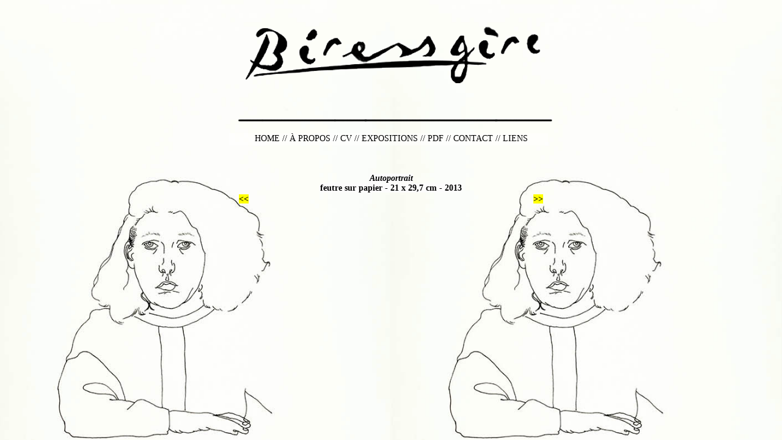

--- FILE ---
content_type: text/html
request_url: http://berengerehenin.com/autoportraits5.html
body_size: 1635
content:
<!DOCTYPE html PUBLIC "-//W3C//DTD XHTML 1.0 Transitional//EN" "http://www.w3.org/TR/xhtml1/DTD/xhtml1-transitional.dtd">
<html xmlns="http://www.w3.org/1999/xhtml">
<head>
<link rel="shortcut icon" type="image/x-icon" href="images/favicons/favicon-dessin.ico">

<link rel="icon" type="image/png" href="images/favicons/favicon-dessin.png">
<meta http-equiv="Content-Type" content="text/html; charset=UTF-8" />
<title>Bérengère Henin</title>
<script type="text/javascript">
function MM_preloadImages() { //v3.0
  var d=document; if(d.images){ if(!d.MM_p) d.MM_p=new Array();
    var i,j=d.MM_p.length,a=MM_preloadImages.arguments; for(i=0; i<a.length; i++)
    if (a[i].indexOf("#")!=0){ d.MM_p[j]=new Image; d.MM_p[j++].src=a[i];}}
}

function MM_findObj(n, d) { //v4.01
  var p,i,x;  if(!d) d=document; if((p=n.indexOf("?"))>0&&parent.frames.length) {
    d=parent.frames[n.substring(p+1)].document; n=n.substring(0,p);}
  if(!(x=d[n])&&d.all) x=d.all[n]; for (i=0;!x&&i<d.forms.length;i++) x=d.forms[i][n];
  for(i=0;!x&&d.layers&&i<d.layers.length;i++) x=MM_findObj(n,d.layers[i].document);
  if(!x && d.getElementById) x=d.getElementById(n); return x;
}
function MM_swapImgRestore() { //v3.0
  var i,x,a=document.MM_sr; for(i=0;a&&i<a.length&&(x=a[i])&&x.oSrc;i++) x.src=x.oSrc;
}
function MM_swapImage() { //v3.0
  var i,j=0,x,a=MM_swapImage.arguments; document.MM_sr=new Array; for(i=0;i<(a.length-2);i+=3)
   if ((x=MM_findObj(a[i]))!=null){document.MM_sr[j++]=x; if(!x.oSrc) x.oSrc=x.src; x.src=a[i+2];}
}
</script>
<style type="text/css">
body,td,th {
	font-family: Baskerville, Cochin, Garamond, "Minion Pro";
	font-size: 14px;
	color: #000;
}
a:link {
	color: #000000;
	text-decoration: none;
}
a:visited {
	text-decoration: none;
	color: #000000;
}
a:hover {
	text-decoration: underline;
	color: #000000;
}
a:active {
	text-decoration: none;
}
body {
	background-image: url(images/autoportraits/autoportrait.jpg);
	background-repeat: repeat;
	background-size: 100%;
}
</style>
</head>
<script type="text/javascript">
var gaJsHost = (("https:" == document.location.protocol) ? "https://ssl." : "http://www.");
document.write(unescape("%3Cscript src='" + gaJsHost + "google-analytics.com/ga.js' type='text/javascript'%3E%3C/script%3E"));
</script>
<script type="text/javascript">
try {
var pageTracker = _gat._getTracker("UA-11979699-2");
pageTracker._trackPageview();
} catch(err) {}</script>
<table width="610" border="0" align="center" cellspacing="3">
  <tr>
    <th scope="col"><a href="index.html" target="_parent"><img src="images/banniere.png" width="610" height="202" alt="Bérengère Henin" /></a></th>
  </tr>
  <tr>
    <td height="53" background="images/fond-menu.png" align="center" valign="middle"><a href="index.html" target="_parent">HOME</a> // <a href="a-propos.html" target="_parent">À PROPOS</a> // <a href="cv.html" target="_parent">CV</a> // <a href="expositions.html" target="_parent">EXPOSITIONS</a> // <a href="pdf.html" target="_parent">PDF</a> // <a href="contact.html" target="_parent">CONTACT</a> // <a href="liens.html" target="_parent">LIENS</a></p>
    <p>&nbsp;</p></td>
  </tr>
</table>
<table width="500" border="0" align="center" cellspacing="0">
  <tr>
    <th colspan="2" scope="col"><em><span style="background-color:#fcfcfc;" >Autoportrait</span></em><br />
    <strong><span style="background-color:#fcfcfc;" >feutre sur papier - 21 x 29,7 cm - 2013</span></strong></th>
  </tr>
  <tr>
    <td align="left"><strong><a href="autoportraits4.html" target="_parent"><span style="background-color:#ffff00;" >&lt;&lt;</span></a></strong></td>
    <td align="right"><strong><span style="background-color:#ffff00;" ><a href="autoportraits6.html" target="_parent">&gt;&gt;</a></span></strong></td>
  </tr>
</table>
<p>&nbsp;</p>
</body>
</html>
